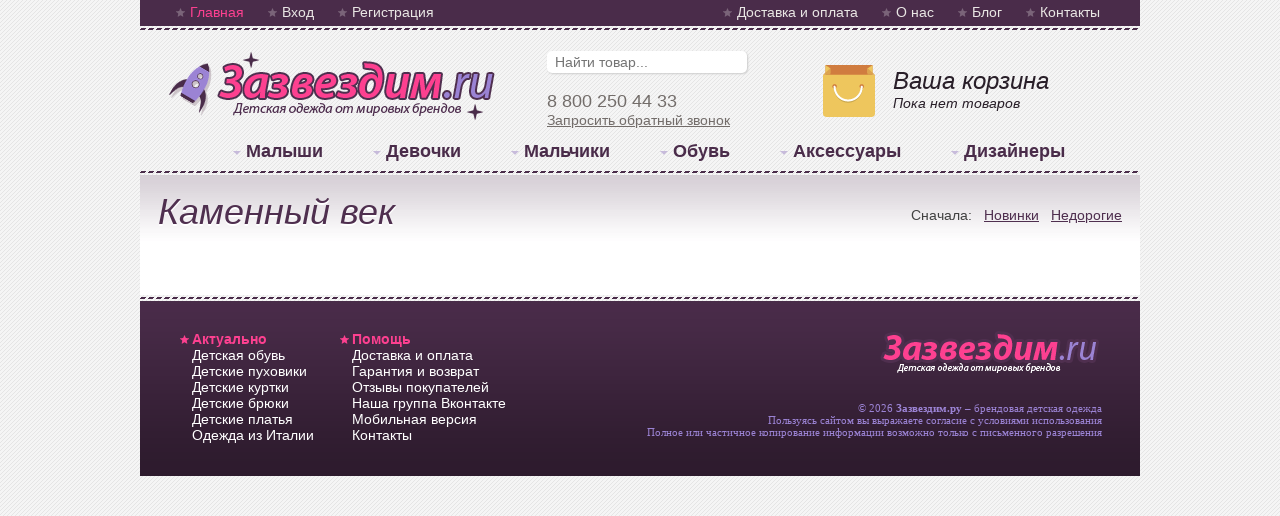

--- FILE ---
content_type: text/html; charset=UTF-8
request_url: http://zazvezdim.ru/Products/Categories/75/kamennii_vek.html
body_size: 7028
content:
<!DOCTYPE html>
<html lang="ru">
<head>
<title>Каменный век</title>
<meta name="description" content="Каменный век из Италии. Доставка с примеркой." /><link rel="canonical" href="http://zazvezdim.ru/Products/Categories/75/kamennii_vek.html" /><meta property="og:type" content="product.group" /><meta property="og:title" content="Каменный век" /><meta property="og:description" content="" /><meta property="og:url" content="http://zazvezdim.ru/Products/Categories/75/kamennii_vek.html" /><meta property="og:site_name" content="Зазвездим.ру" />
<meta property="og:locale" content="ru_RU" />
<meta name="yandex-verification" content="657057baa09bd1c4" />
<meta name="google-site-verification" content="gbBhf1j9DRz5eMJ7Nd0bYCfl1FUPk0yE1eX5WeitMsw" />
<link type="text/css" href="/resources/css/default.css" rel="stylesheet" />
<link type="text/css" href="/resources/css/font-awesome.min.css" rel="stylesheet" />
<link type="image/png" href="/resources/images/external/favicon_16.png" rel="icon" />
<script src="/resources/js/basics.js" type="text/javascript"></script>
<script src="/resources/js/jquery.tools.min.js" type="text/javascript"></script>
<script>
window.env = {"currentSeason":"\u0417\u0438\u043c\u0430","nextSeason":"\u0412\u0435\u0441\u043d\u0430"};
</script></head><body>

<div id="i_all">
	
	<div id="i_topmenu">
		<div id="i_topmenu_left">
			<a href="/" class="primary">Главная</a>
						<a href="/Users/Login/">Вход</a>
			<a href="/Users/Register/">Регистрация</a>
					</div>
		<div id="i_topmenu_right">
			<a href="/Misc/Delivery/">Доставка и оплата</a>
			<a href="/Misc/About/">О нас</a>
			<a href="/Publications/List/">Блог</a>
			<a href="/Misc/Contacts/">Контакты</a>
		</div>
	</div><!-- /i_topmenu -->
	
	<div id="i_logoline">
		<div id="i_logo"><a href="/"><img src="/resources/images/interface/logo.png" alt="Брендовая детская одежда: интернет-магазин Зазвездим.ру" /></a></div>
		<div id="i_cart"><div class="_helper">
			<a href="/Cart/Manage/" class="caption">Ваша корзина</a><br />Пока нет товаров		</div></div>
		<div id="i_search">
			<form action="/Products/Search/" method="GET"><input name="query" type="text" class="search_query" value="" placeholder="Найти товар..." /></form>
			<!--<div id="i_contacts">Есть вопрос? Позвоните нам:<br /><span class="phone">88002504433</span></div>-->
			<div id="i_contacts"><span class="phone shop-phone">8 800 250 44 33</span><br /><a href="/Calls/CallbackRequest/?overlay=1" class="in_overlay">Запросить обратный звонок</a></div>
		</div>
	</div><!-- /i_logoline -->
	
	<div id="i_mainmenu">
		<ul>
<li class="topitem"><a href="/Products/Categories/2/odezhda_dlya_malishei.html">Малыши</a><ul>
<li><a href="/Products/Categories/27/verhnyaya_odezhda_pidzhaki.html" class="category_27">Верхняя одежда, пиджаки</a></li>
<li><a href="/Products/Categories/28/shapki_sharfi_perchatki.html" class="category_28">Шапки, шарфы, перчатки</a></li>
<li><a href="/Products/Categories/64/zhileti_bolero.html" class="category_64">Жилеты, болеро</a></li>
<li><a href="/Products/Categories/23/platya_sarafani_tuniki.html" class="category_23">Платья, сарафаны, туники</a></li>
<li><a href="/Products/Categories/65/iubki.html" class="category_65">Юбки</a></li>
<li><a href="/Products/Categories/25/prazdnichnaya_odezhda.html" class="category_25">Праздничная одежда</a></li>
<li><a href="/Products/Categories/21/komplekti_kombinezoni_konverti.html" class="category_21">Комплекты, комбинезоны, конверты</a></li>
<li><a href="/Products/Categories/24/briuki_dzhinsi_shorti.html" class="category_24">Брюки, джинсы, шорты</a></li>
<li><a href="/Products/Categories/30/kofti_svitera_kardigani.html" class="category_30">Кофты, свитера, кардиганы</a></li>
<li><a href="/Products/Categories/29/futbolki_longslivi_rubashki.html" class="category_29">Футболки, лонгсливы, рубашки</a></li>
<li><a href="/Products/Categories/31/kolgotki_leginsi_losini.html" class="category_31">Колготки, легинсы, лосины</a></li>
<li><a href="/Products/Categories/22/bodi_slipi_pizhami.html" class="category_22">Боди, слипы, пижамы</a></li>
<li><a href="/Products/Categories/66/halati_bele_nosochki.html" class="category_66">Халаты, белье, носочки</a></li>
<li><a href="/Products/Categories/26/plavki_kupalniki_odezhda_dlya_plavaniya.html" class="category_26">Плавки, купальники, одежда для плавания</a></li>
<li style="margin-top: 8px !important;"><a href="/Products/Categories/2/malishi.html" class="iconic ruler_link">Подбор по размеру</a></li>
</ul></li>

<li class="topitem"><a href="/Products/Categories/3/detskaya_odezhda_na_devochku.html">Девочки</a><ul>
<li><a href="/Products/Categories/94/shkola.html" class="category_14">Школа</a></li>
<li><a href="/Products/Categories/14/verhnyaya_odezhda_pidzhaki.html" class="category_14">Верхняя одежда, пиджаки</a></li>
<li><a href="/Products/Categories/15/shapki_sharfi_perchatki.html" class="category_15">Шапки, шарфы, перчатки</a></li>
<li><a href="/Products/Categories/62/zhileti_bolero.html" class="category_62">Жилеты, болеро</a></li>
<li><a href="/Products/Categories/10/platya_sarafani_tuniki.html" class="category_10">Платья, сарафаны, туники</a></li>
<li><a href="/Products/Categories/63/iubki.html" class="category_63">Юбки</a></li>
<li><a href="/Products/Categories/12/prazdnichnaya_odezhda.html" class="category_12">Праздничная одежда</a></li>
<li><a href="/Products/Categories/8/kostiumi_komplekti_kombinezoni.html" class="category_8">Костюмы, комплекты, комбинезоны</a></li>
<li><a href="/Products/Categories/11/briuki_dzhinsi_shorti.html" class="category_11">Брюки, джинсы, шорты</a></li>
<li><a href="/Products/Categories/17/kofti_svitera_kardigani.html" class="category_17">Кофты, свитера, кардиганы</a></li>
<li><a href="/Products/Categories/16/futbolki_longslivi_bluzki.html" class="category_16">Футболки, лонгсливы, блузки</a></li>
<li><a href="/Products/Categories/18/kolgotki_leginsi_losini.html" class="category_18">Колготки, легинсы, лосины</a></li>
<li><a href="/Products/Categories/20/halati_bele_nosochki.html" class="category_20">Халаты, белье, носочки</a></li>
<li><a href="/Products/Categories/13/plavki_odezhda_dlya_plavaniya.html" class="category_13">Плавки, одежда для плавания</a></li>
<li style="margin-top: 8px !important;"><a href="/Products/Categories/3/devochki.html" class="iconic ruler_link">Подбор по размеру</a></li>
<li><a href="/ProductsSets/ListByTag/?tag=На%20девочку" class="iconic women_dress_link">Законченные образы</a></li>
</ul></li>

<li class="topitem"><a href="/Products/Categories/4/detskaya_odezhda_na_malchika.html">Мальчики</a><ul>
<li><a href="/Products/Categories/95/shkola.html" class="category_14">Школа</a></li>
<li><a href="/Products/Categories/42/verhnyaya_odezhda_pidzhaki.html" class="category_42">Верхняя одежда, пиджаки</a></li>
<li><a href="/Products/Categories/43/shapki_sharfi_perchatki.html" class="category_43">Шапки, шарфы, перчатки</a></li>
<li><a href="/Products/Categories/67/zhileti.html" class="category_67">Жилеты</a></li>
<li><a href="/Products/Categories/48/prazdnichnaya_odezhda.html" class="category_48">Праздничная одежда</a></li>
<li><a href="/Products/Categories/47/kostiumi_komplekti_kombinezoni.html" class="category_47">Костюмы, комплекты, комбинезоны</a></li>
<li><a href="/Products/Categories/46/briuki_dzhinsi_shorti.html" class="category_46">Брюки, джинсы, шорты</a></li>
<li><a href="/Products/Categories/44/kofti_svitera_kardigani.html" class="category_44">Кофты, свитера, кардиганы</a></li>
<li><a href="/Products/Categories/45/futbolki_longslivi_rubashki.html" class="category_45">Футболки, лонгсливы, рубашки</a></li>
<li><a href="/Products/Categories/51/halati_bele_nosochki.html" class="category_51">Халаты, бельё, носочки</a></li>
<li><a href="/Products/Categories/50/plavki_odezhda_dlya_plavaniya.html" class="category_50">Плавки, одежда для плавания</a></li>
<li style="margin-top: 8px !important;"><a href="/Products/Categories/4/malchiki.html" class="iconic ruler_link">Подбор по размеру</a></li>
<li><a href="/ProductsSets/ListByTag/?tag=На%20мальчика" class="iconic men_dress_link">Законченные образы</a></li>
</ul></li>

<li class="topitem"><a href="/Products/Categories/5/detskaya_obuv.html">Обувь</a><ul>
<li><a href="/Products/Categories/34/sandalii_baletki_bosonozhki.html" class="category_34">Сандалии, балетки, босоножки</a></li>
<li><a href="/Products/Categories/35/mokasini_krossovki_tufli.html" class="category_35">Мокасины, кроссовки, туфли</a></li>
<li><a href="/Products/Categories/36/botinki.html" class="category_36">Ботинки</a></li>
<li><a href="/Products/Categories/37/sapozhki.html" class="category_37">Сапожки</a></li>
<li><a href="/Products/Categories/38/rezinovie_sapogi.html" class="category_38">Резиновые сапоги</a></li>
<li><a href="/Products/Categories/39/lunohodi_snoubutsi_zimnie_sapogi.html" class="category_39">Луноходы, сноубутсы, зимние сапоги</a></li>
<li><a href="/Products/Categories/40/pinetki.html" class="category_40">Пинетки</a></li>
<li style="margin-top: 8px !important;"><a href="/Products/Categories/5/obuv.html" class="iconic ruler_link">Подбор по размеру</a></li>
</ul></li>

<li class="topitem"><a href="/Products/Categories/41/aksessuari.html">Аксессуары</a><ul>
<li><a href="/Products/Categories/54/shapki_sharfi_varezhki_perchatki.html" class="category_54">Шапки, шарфы, варежки, перчатки</a></li>
<li><a href="/Products/Categories/55/shlyapi_panami_kepki_bandani.html" class="category_55">Шляпы, панамы, кепки, банданы</a></li>
<li><a href="/Products/Categories/56/sumki_riukzaki.html" class="category_56">Сумки, рюкзаки</a></li>
<li><a href="/Products/Categories/57/remni_poyasa.html" class="category_57">Ремни, пояса</a></li>
<li><a href="/Products/Categories/58/obodki_zakolki.html" class="category_58">Ободки, заколки</a></li>
<li><a href="/Products/Categories/59/galstuki_babochki.html" class="category_59">Галстуки, бабочки</a></li>
<li><a href="/Products/Categories/60/busi_brasleti_cepochki_i_t_d.html" class="category_60">Бусы, браслеты, цепочки и т.д.</a></li>
</ul></li>

<li class="topitem"><a href="/Vendors/List/">Дизайнеры</a><ul>
<li><a href="/Products/Vendors/107/antony_morato.html">Antony Morato</a></li>
<li><a href="/Products/Vendors/56/aston_martin.html">Aston Martin</a></li>
<li><a href="/Products/Vendors/122/bisgaard.html">Bisgaard</a></li>
<li><a href="/Products/Vendors/109/bomboogie.html">Bomboogie</a></li>
<li><a href="/Products/Vendors/110/canadiens.html">Canadiens</a></li>
<li><a href="/Products/Vendors/10/canzitex.html">Canzitex</a></li>
<li><a href="/Products/Vendors/33/capocubo.html">Capocubo</a></li>
<li><a href="/Products/Vendors/8/converse.html">Converse</a></li>
<li><a href="/Products/Vendors/150/dreamers.html">Dreamers</a></li>
<li><a href="/Products/Vendors/12/eddie_pen.html">Eddie Pen</a></li>
<li><a href="/Products/Vendors/6/john_galliano.html">John Galliano</a></li>
<li><a href="/Products/Vendors/117/little_eleven_paris.html">LITTLE ELEVEN PARIS</a></li>
<li><a href="/Products/Vendors/2/lovemadelove.html">LoveMadeLove</a></li>
<li><a href="/Products/Vendors/20/miss_grant.html">Miss Grant</a></li>
<li><a href="/Products/Vendors/55/pepe_jeans.html">Pepe Jeans</a></li>
<li><a href="/Products/Vendors/148/philipp_plein.html">Philipp Plein</a></li>
<li><a href="/Products/Vendors/58/pom_d_api.html">Pom d'Api</a></li>
<li><a href="/Products/Vendors/11/sarabanda.html">Sarabanda</a></li>
<li><a href="/Products/Vendors/43/silvian_heach.html">Silvian Heach</a></li>
<li><a href="/Products/Vendors/124/tre_api.html">TRE API </a></li>
<li><a href="/Vendors/List/">Все бренды...</a></li>
</ul></li>

</ul>

<script type="text/javascript">
$('.topitem').hover(function () { $(this).addClass('hover_topitem'); },function () { $(this).removeClass('hover_topitem'); });

$(window).bind('load',function () {
$('.topitem li a').each(function () { if ($(this).css('display') == 'none') $(this).parent().hide(); });
});
</script>	</div><!-- /i_mainmenu -->
	
	<div id="i_body">
		<div id="i_content"><div class="_padding">
<div class="h1_misc">
	Сначала: 
	&nbsp; 
	<a href="/Products/Categories/75/kamennii_vek.html?order=new">Новинки</a>
	&nbsp; 
	<a href="/Products/Categories/75/kamennii_vek.html?order=cheap">Недорогие</a>
</div>

<h1>Каменный век</h1>

	<p></p>

<div class="grid">
<div class="clear"></div></div>

<!--
-->




<div class="grid">
</div><div class="clear"></div>

<div class="clear"></div></div></div>
	</div><!-- /i_body -->
	
	<div id="i_footer_line"></div>
	
	<div id="i_footer">
				<div id="i_footer_left">
			<div class="bar" style="width: 160px;">
				<span class="caption">Актуально</span>
				<a href="/Products/Categories/5/obuv.html">Детская обувь</a>
				<a href="/StaticPages/4/detskie_puhoviki.html">Детские пуховики</a>
				<a href="/StaticPages/5/detskie_kurtki.html">Детские куртки</a>
				<a href="/StaticPages/6/detskie_briuki.html">Детские брюки</a>
				<a href="/StaticPages/7/detskie_platya.html">Детские платья</a>
				<a href="/StaticPages/9/detskaya_odezhda_iz_italii.html">Одежда из Италии</a>
			</div>
			<div class="bar" style="width: 160px;">
				<span class="caption">Помощь</span>
				<a href="/Misc/Delivery/">Доставка и оплата</a>
				<a href="/Misc/Returns/">Гарантия и возврат</a>
				<a href="/Testimonials/List/">Отзывы покупателей</a>
				<a href="http://vk.com/zazvezdim" target="_blank">Наша группа Вконтакте</a>
				<a href="/Mobile/Toggle/" rel="nofollow">Мобильная версия</a>
				<a href="/Misc/Contacts/">Контакты</a>
			</div>
		</div>
		<div id="i_footer_right">
			<img src="/resources/images/interface/footer_logo.png" alt="Зазвездим.ру" /><br />
			&copy; 2026 <strong>Зазвездим.ру</strong> &ndash; брендовая детская одежда<br />
			Пользуясь сайтом вы выражаете согласие с условиями использования<br />
			Полное или частичное копирование информации возможно только с письменного разрешения
		</div>



<!-- Yandex.Metrika counter -->
<script type="text/javascript">
(function (d, w, c) {
    (w[c] = w[c] || []).push(function() {
        try {
            w.yacounter = w.yaCounter20597836 = new Ya.Metrika({id:20597836,
                    accurateTrackBounce:true,webvisor:true});
        } catch(e) { }
    });

    var n = d.getElementsByTagName("script")[0],
        s = d.createElement("script"),
        f = function () { n.parentNode.insertBefore(s, n); };
    s.type = "text/javascript";
    s.async = true;
    s.src = (d.location.protocol == "https:" ? "https:" : "http:") + "//mc.yandex.ru/metrika/watch.js";

    if (w.opera == "[object Opera]") {
        d.addEventListener("DOMContentLoaded", f, false);
    } else { f(); }
})(document, window, "yandex_metrika_callbacks");
</script>
<noscript><div><img src="//mc.yandex.ru/watch/20597836" style="position:absolute; left:-9999px;" alt="" /></div></noscript>
<!-- /Yandex.Metrika counter -->

<script>
  (function(i,s,o,g,r,a,m){i['GoogleAnalyticsObject']=r;i[r]=i[r]||function(){
  (i[r].q=i[r].q||[]).push(arguments)},i[r].l=1*new Date();a=s.createElement(o),
  m=s.getElementsByTagName(o)[0];a.async=1;a.src=g;m.parentNode.insertBefore(a,m)
  })(window,document,'script','https://www.google-analytics.com/analytics.js','ga');
  ga('create', 'UA-104346886-1', 'auto');
  ga('send', 'pageview');
</script>

<script type="text/javascript">(window.Image ? (new Image()) : document.createElement('img')).src = location.protocol + '//vk.com/rtrg?r=fiXuEVMe0OgHrT/EcVXFPxFfWdRK0aVw4uLYVgXbL1APl*E*YyWsH/R4nGv88qU2UeuWRd7JdKp00mtMuGhnxg3YYg0DWLYcyq0Jz0Q39zBFMgFHr4CXa9xGFt/93GzS5YQ9GXTTjEeBnBo1AghRbuxsIcDE8JNl5fJnjS33x/c-';</script>

<!-- Facebook Pixel Code -->
<script>
!function(f,b,e,v,n,t,s){if(f.fbq)return;n=f.fbq=function(){n.callMethod?
n.callMethod.apply(n,arguments):n.queue.push(arguments)};if(!f._fbq)f._fbq=n;
n.push=n;n.loaded=!0;n.version='2.0';n.queue=[];t=b.createElement(e);t.async=!0;
t.src=v;s=b.getElementsByTagName(e)[0];s.parentNode.insertBefore(t,s)}(window,
document,'script','https://connect.facebook.net/en_US/fbevents.js');
fbq('init', '1632116783693590');
fbq('track', "PageView");</script>
<noscript><img height="1" width="1" style="display:none"
src="https://www.facebook.com/tr?id=1632116783693590&ev=PageView&noscript=1"
/></noscript>
<!-- End Facebook Pixel Code -->

<!-- Facebook Pixel Code -->
<script>
  !function(f,b,e,v,n,t,s)
  {if(f.fbq)return;n=f.fbq=function(){n.callMethod?
  n.callMethod.apply(n,arguments):n.queue.push(arguments)};
  if(!f._fbq)f._fbq=n;n.push=n;n.loaded=!0;n.version='2.0';
  n.queue=[];t=b.createElement(e);t.async=!0;
  t.src=v;s=b.getElementsByTagName(e)[0];
  s.parentNode.insertBefore(t,s)}(window, document,'script',
  'https://connect.facebook.net/en_US/fbevents.js');
  fbq('init', '315613238931986');
  fbq('track', 'PageView');
</script>
<noscript><img height="1" width="1" style="display:none"
  src="https://www.facebook.com/tr?id=315613238931986&ev=PageView&noscript=1"
/></noscript>
<!-- End Facebook Pixel Code -->

<!-- Begin Talk-Me -->
<script type='text/javascript'>
        (function(d, w, m) {
                window.supportAPIMethod = m;
                var s = d.createElement('script');
                s.type ='text/javascript'; s.id = 'supportScript'; s.charset = 'utf-8';
                s.async = true;
                var id = 'c90c1fe8df16159236a7e3304fc8d58b';
                s.src = '//lcab.talk-me.ru/support/support.js?h='+id;
                var sc = d.getElementsByTagName('script')[0];
                w[m] = w[m] || function() { (w[m].q = w[m].q || []).push(arguments); };
                if (sc) sc.parentNode.insertBefore(s, sc); 
                else d.documentElement.firstChild.appendChild(s);
        })(document, window, 'TalkMe');
</script>
<!-- End Talk-Me -->



<script>
var ref_host = document.referrer.toString().toLowerCase().rxval(/^[a-z]+\:\/\/([a-z0-9\-\.]+)\//,0);
var this_host = window.location.toString().toLowerCase().rxval(/^[a-z]+\:\/\/([a-z0-9\-\.]+)\//,0);
if ((ref_host != null) && (ref_host != this_host)) document.cookies.set('http_referer',document.referrer.toString(),30);
</script>	</div><!-- /i_footer -->

</div><!-- /i_all -->

﻿
<script>

var empty_categories = [1,52,66,68,82];

for (var i=0; i<empty_categories.length; i++)
{
	$('.category_'+empty_categories[i]).hide();
}

</script>
<div id="overlay" class="overlay"><iframe src="about:blank"></iframe></div>
<script type="text/javascript">

$('.phone_input').change(function () { $(this).val( $(this).val().replace(/\D+/g,'').replace(/^[78]/,'+7') ); });

$('.product_features img').tooltip({position:'bottom center'});

$('.scrollable_products').scrollable({disabledClass:'scrollable_disabled',prev:'.scrollable_prev',next:'.scrollable_next'});

function OpenInOverlay (url)
{
	$('#overlay').find('iframe').attr('src',url);
	$('#overlay').data('overlay').load();
}

$('.overlay').overlay({expose:'#555'});
$('.in_overlay').click(function () { OpenInOverlay($(this).attr('href')); return false; });

</script>


</body></html>